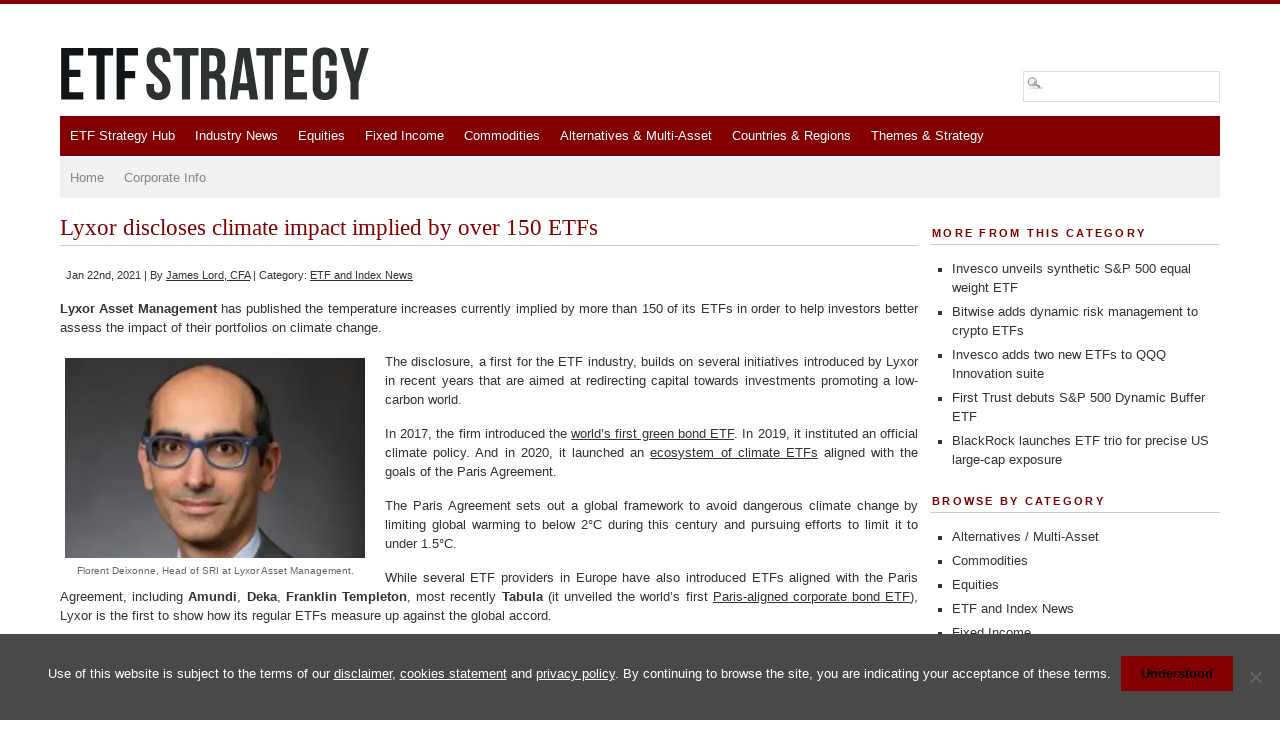

--- FILE ---
content_type: text/html; charset=utf-8
request_url: https://www.google.com/recaptcha/api2/aframe
body_size: 269
content:
<!DOCTYPE HTML><html><head><meta http-equiv="content-type" content="text/html; charset=UTF-8"></head><body><script nonce="3T4DZNR983Axr3EyYyrwCw">/** Anti-fraud and anti-abuse applications only. See google.com/recaptcha */ try{var clients={'sodar':'https://pagead2.googlesyndication.com/pagead/sodar?'};window.addEventListener("message",function(a){try{if(a.source===window.parent){var b=JSON.parse(a.data);var c=clients[b['id']];if(c){var d=document.createElement('img');d.src=c+b['params']+'&rc='+(localStorage.getItem("rc::a")?sessionStorage.getItem("rc::b"):"");window.document.body.appendChild(d);sessionStorage.setItem("rc::e",parseInt(sessionStorage.getItem("rc::e")||0)+1);localStorage.setItem("rc::h",'1768618832529');}}}catch(b){}});window.parent.postMessage("_grecaptcha_ready", "*");}catch(b){}</script></body></html>